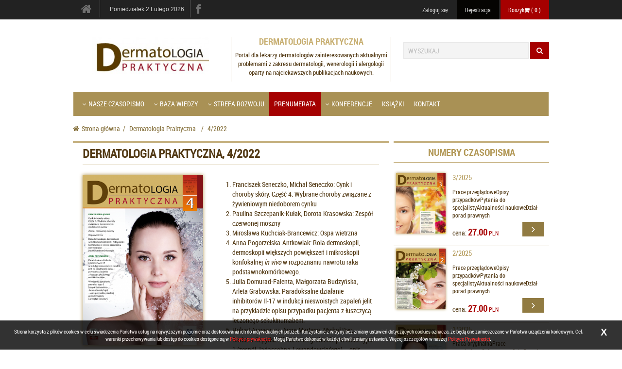

--- FILE ---
content_type: text/html; charset=UTF-8
request_url: https://www.dermatologia-praktyczna.pl/magazine/shownumber/486/4-2022-.html
body_size: 19396
content:
<!DOCTYPE html>
<!--[if lt IE 7]>      <html class="no-js oldie lt-ie9 lt-ie8 lt-ie7  ng-app="gestione""> <![endif]-->
<!--[if IE 7]>         <html class="no-js oldie lt-ie9 lt-ie8  ng-app="gestione""> <![endif]-->
<!--[if IE 8]>         <html class="no-js oldie lt-ie9  ng-app="gestione""> <![endif]-->
<!--[if IE 9]>         <html class="no-js ie9  ng-app="gestione""> <![endif]-->
<!--[if gt IE 8]><!--> <html lang="pl" class="no-js " ng-app="gestione" > <!--<![endif]-->

<head>
  <!-- Google Tag Manager -->
<script>(function(w,d,s,l,i){w[l]=w[l]||[];w[l].push({'gtm.start':
new Date().getTime(),event:'gtm.js'});var f=d.getElementsByTagName(s)[0],
j=d.createElement(s),dl=l!='dataLayer'?'&l='+l:'';j.async=true;j.src=
'https://www.googletagmanager.com/gtm.js?id='+i+dl;f.parentNode.insertBefore(j,f);
})(window,document,'script','dataLayer','GTM-MQQ9QQ8');</script>
<!-- End Google Tag Manager -->  <meta charset="utf-8" />
  <!--[if ie]><meta http-equiv="X-UA-Compatible" content="IE=edge,chrome=1"/><![endif]-->
  <title> Dermatologia Praktyczna | Dermatologia Praktyczna - czasopismo lekarza praktyka</title>
  <meta name="description" content="Dermatologia Praktyczna - czasopismo oparte na doskonałych artykułach polskich i zagranicznych. Forum dermatologiczne prezentujące praktyczną wiedzę i wykorzystanie najnowszych osiągnięć w dziedzinie dermatologii.Dermatologia to fascynująca dziedzina medycyny, w której w ostatnich latach dokonuje się ogromny postęp związany z rozwojem nauk podstawowych (genetyki, immunologii, biologii molekularnej) nowych metod diagnostycznych (immunohistochemii, mikroskopii konfokalnej, dermatoskopii), a także nowoczesnych technik zabiegowych (laserowych, kriochirurgicznych, elektrochirurgicznych, iniekcji toksyny botulinowej i wypełniaczy tkanek miękkich).  
Ten szybki rozwój interdyscyplinarnej wiedzy teoretycznej i praktycznej stawia przed dermatologami nowe wyzwania.  
Wychodząc naprzeciw rosnącemu zapotrzebowaniu środowiska dermatologicznego na publikacje dotyczące praktycznego wykorzystania osiągnięć nauki, proponujemy Państwu czasopismo oparte na artykułach przygotowywanych przez polskich specjalistów oraz przekłady artykułów z renomowanych czasopism dermatologicznych, opatrzone komentarzami. Na łamach pisma ukazywać się będą także omówienia ważnych tematów dermatologicznych, doniesienia naukowe, prace oryginalne, poglądowe, opisy przypadków, pytania do specjalisty, informacje o ważnych wydarzeniach, zjazdach i konferencjach.  
Mamy nadzieję, że Dermatologia Praktyczna spełni Państwa oczekiwania i przyczyni się do podnoszenia kwalifikacji zawodowych, a szczególnie umiejętności w diagnozowaniu i leczeniu chorób skóry.
Index Copernicus 2021: 48.56
Punktacja MNiSW: 5 

Rok założenia czasopisma: 2009Liczba wydań: 4ISSN: 2080-1157e-ISSN: 2450-100X
Wydanie papierowe czasopisma jest wersją pierwotną (referencyjną). | ">
  <meta name="author" content="Czelej Sp.z.o.o">
  <meta name="keywords" content="dermatologia, czasopismo dla dermatologów, wiedza dermatologiczna, choroby skóry, dermatolog, wenerolog, diagnostyka dermatologiczna, forum dermatologiczne, artykuły dermatologia, portal dermatologiczny, czasopismo medyczne, farmakologia dermatologiczna, leczenie łuszczycy, zmiany skórne, zmiany alergiczne" >
  <!-- Mobile viewport optimized: j.mp/bplateviewport -->
  <meta name="viewport" content="width=device-width,initial-scale=1,user-scalable=no">

  <link rel="shortcut icon" href="/images/inst/1_favicon.png" />
  <script src="https://www.dermatologia-praktyczna.pl/gestione/library/base64.min.js"></script>
  <script src="https://www.dermatologia-praktyczna.pl/gestione/library/base64.min.js"></script>
<script type="text/javascript">lang=JSON.parse(B64.decode("[base64]"));</script>
  <!-- STYLE -->
  <link href="https://www.dermatologia-praktyczna.pl/gestione/cookie/cookie.css" media="all" type="text/css" rel="stylesheet">
<link href="https://www.dermatologia-praktyczna.pl/gestione/gallery/js/fancybox/jquery.fancybox-1.3.4.css" media="all" type="text/css" rel="stylesheet">
<link href="https://www.dermatologia-praktyczna.pl/gestione/gallery/css/owl.carousel.css" media="all" type="text/css" rel="stylesheet">
<link href="https://www.dermatologia-praktyczna.pl/css/instance_1/screen.css" media="all" type="text/css" rel="stylesheet">
  
  <!-- LINK SCRIPTS -->
  <script src="https://www.dermatologia-praktyczna.pl/js/vendor/modernizr-custom.js"></script>
<script src="https://www.dermatologia-praktyczna.pl/js/vendor/jquery-1.10.1.min.js"></script>
<script src="https://www.dermatologia-praktyczna.pl/quiz/js/jquery.cookie.js"></script>
<script src="https://www.dermatologia-praktyczna.pl/vendors/swfobject/swfobject.js"></script>

    <script defer src="/js/move.js"></script>
  <script>
  if (navigator.userAgent.match(/IEMobile\/10\.0/)) {
    var msViewportStyle = document.createElement("style");
    msViewportStyle.appendChild(
      document.createTextNode(
        "@-ms-viewport{width:auto!important}"
        )
      );
    document.getElementsByTagName("head")[0].
    appendChild(msViewportStyle);
  }
  </script>
  <!-- HTML5 shim and Respond.js IE8 support of HTML5 elements and media queries -->
    <!--[if lt IE 9]>
    <script src="/js/ie/html5shiv.js"></script>
    <script src="/js/ie/respond.min.js"></script>
    <![endif]-->
      </head>
  <body data-src="">
  <!-- Google Tag Manager (noscript) -->
<noscript><iframe src="https://www.googletagmanager.com/ns.html?id=GTM-MQQ9QQ8"
height="0" width="0" style="display:none;visibility:hidden"></iframe></noscript>
<!-- End Google Tag Manager (noscript) -->	<div id="fb-root"></div>
  <script>(function(d, s, id) {
  var js, fjs = d.getElementsByTagName(s)[0];
  if (d.getElementById(id)) return;
  js = d.createElement(s); js.id = id;
  js.src = 'https://connect.facebook.net/pl_PL/sdk.js#xfbml=1';
  fjs.parentNode.insertBefore(js, fjs);
  }(document, 'script', 'facebook-jssdk'));</script>
            <!-- Advert -->
                        <div class="top_ad">
                          </div>
                        <div id="page">
             <div class="top_cont">
              <div class="container">
               <div class="row">
                <div class="hidden-xs col-sm-2 col-md-2 cont_btn_home">
                  <a class="btn btn_home" href="/" ><i class="icon-home"></i></a>
                  <span class="border"></span>
                </div>
                <div class="visible-xs col-xs-2 col-sm-2 col-md-2">
                  <a id="search-mobi-toggle" class="btn btn_search" href="/" ><i class="icon-search"></i></a>
                </div>
                <div class="visible-xs col-xs-8">
                  <a href="/basket/show" class="btn btn_cart" >Koszyk<span class="icon-shopping-cart"></span>
                    ( <span class="count">0</span> )
                  </a>
                </div>
                <div class="hidden-xs col-sm-3 col-md-4 socialwrap">
                  <span class="time hidden-sm">Poniedziałek 2 Lutego 2026</span>
                  <span class="border hidden-sm"></span>
                  <button type="button" class="navbar-toggle" data-toggle="collapse" data-target="#social_list">
                    <span class="sr-only">Social navigation</span>
                    <span class="icon-share-alt"></span>
                  </button>
                  <span class="border visible-xs"></span>
                  <ul id="social_list" class="list-unstyled list-inline social collapse">
                                        <li><a href="https://www.facebook.com/czelej.wydawnictwo/" target="_blank" data-toggle="tooltip" data-placement="bottom" title="" data-original-title="Facebook"><i class="icon-facebook"></i></a></li>
                                                            
                  </ul>

                </div>
                <div class="col-xs-2 col-sm-8 col-md-7 pull-right">
                  <button type="button" class="navbar-toggle" data-toggle="collapse" data-target="#action_btn">
                    <span class="sr-only">Action navigation</span>
                    <span class="icon-user"></span>
                  </button>

                  <ul id="action_btn" class="list-unstyled list-inline collapse pull-right">
                                        <li>
                      <a href="https://www.dermatologia-praktyczna.pl/login/login" class="btn btn_login">Zaloguj się</a>                    </li>

                    <li>
                      <a href="https://www.dermatologia-praktyczna.pl/registration/registration" class="btn btn_sign_up">Rejestracja</a>                    </li>

                    
                    <li class="basket">
                      <a href="/basket/show" class="btn btn_cart" >Koszyk<span class="icon-shopping-cart"></span>
                        ( <span class="count">0</span> )
                      </a>
                    </li>
                  </ul>
                </div>
              </div>
            </div>
          </div>


          <!-- HEADER -->
          <div class="container">
  <header id="header">
    <div id="search-mobi-body" class="row">
      <div class="visible-xs col-xs-12">

        <form class="navbar-form navbar-left" method="GET" role="search" action="/search/list" role="form">
          <div class="form-group">
            <input type="text" name="search" class="form-control" placeholder="WYSZUKAJ">

          </div>
          <button type="submit" class="btn btn-primary"><span class="icon-search"></span></button>
        </form>
      </div>
    </div>
    <div class="row middle_cont">
      <div class="visible-xs col-xs-12 col-sm-12 col-md-12">
        <nav class="navbar" role="navigation">
          <!-- Brand and toggle get grouped for better mobile display -->
          <div class="navbar-header">
            <h1 class="visible-xs logo_img">
              <a href="/">
                <img src="/images/inst/1_logo.jpg" alt="Dermatologia Praktyczna" />
              </a>
              <span class="hidden">Dermatologia Praktyczna</span>
            </h1>
            <button type="button" class="navbar-toggle" data-toggle="collapse" data-target=".navbar-ex1-collapse">
              <span class="sr-only">Toggle navigation</span>
              <span class="icon-reorder"></span>
            </button>
          </div>
          <div class="collapse navbar-collapse navbar-ex1-collapse">

           <ul class="nav navbar-nav">
    
          
    
    <li class="   dropdown"  >
                <a href="/magazine/magdescreption/1/Dermatologia-Praktyczna.html/m3" class="dropdown-toggle"><b class="icon-angle-down i-bottom"></b>Nasze czasopismo</a>
                
        		
		
					<ul class="dropdown-menu">
			<li class="  "  >
                <a href="https://www.dermatologia-praktyczna.pl/magazine/shownumber/585/3-2025.html">Aktualny numer</a>
                
        		
		
		    </li>
	        	<li class="  "  >
                <a href="https://dermatologia-praktyczna.pl/magazine/shownumbers/1/archive">Numery archiwalne</a>
                
        		
		
		    </li>
	        	<li class="distinction   dropdown"  >
                <a href="" class="dropdown-toggle"><b class="icon-angle-down i-bottom"></b>Redakcja</a>
                
        		
		
					<ul class="dropdown-menu">
			<li class="  "  >
                <a href="/a6/Rada-naukowa.html/m14">Rada naukowa</a>
                
        		
		
		    </li>
	        	<li class="  "  >
                <a href="/a1356/Redaktor-naczelny.html/m281">Redaktor naczelny</a>
                
        		
		
		    </li>
	        	<li class="  "  >
                <a href="/a745/Zastepca-Redaktora-Naczelnego.html/m282">Zastępca redaktora naczelnego </a>
                
        		
		
		    </li>
	        	<li class="  "  >
                <a href="/a743/Redaktorzy-naukowi-dzialow.html/m286">Redaktorzy naukowi działów</a>
                
        		
		
		    </li>
	        	<li class="  "  >
                <a href="/a70/Redaktorzy-prowadzacy-.html/m283">Redaktorzy prowadzący</a>
                
        		
		
		    </li>
	        	<li class="  "  >
                <a href="/a3578/Recenzenci.html/m738">Recenzenci</a>
                
        		
		
		    </li>
			<li role="presentation" class="divider"></li>
                        </ul>
		    </li>
	        	<li class="  "  >
                <a href="https://www.dermatologia-praktyczna.pl/magazine/magdescreption/1/Dermatologia-Praktyczna.html#/a#prenumerata">Prenumerata</a>
                
        		
		
		    </li>
			<li role="presentation" class="divider"></li>
                        </ul>
		    </li>
		        	<li class="   dropdown"  >
                <a href="/c76/Baza-wiedzy.html/m138" class="dropdown-toggle"><b class="icon-angle-down i-bottom"></b>Baza wiedzy</a>
                
        		
		
					<ul class="dropdown-menu">
			<li class="  "  >
                <a href="/c177/Artykuly-naukowe.html/m139">Wytyczne i artykuły przeglądowe</a>
                
        		
		
		    </li>
		        	<li class="  "  >
                <a href="/c178/Doniesienia-naukowe.html/m141">Doniesienia naukowe</a>
                
        		
		
		    </li>
			        	<li class="  "  >
                <a href="/c292/Leki.html/m288">Leki</a>
                
        		
		
		    </li>
	        	<li class="  "  >
                <a href="/a1417/Przydatne-linki.html/m289">Ważne linki</a>
                
        		
		
		    </li>
	        	<li class="  "  >
                <a href="https://www.dermatologia-praktyczna.pl/login/login?url=/quiz/index">Program Edukacyjny</a>
                
        		
		
		    </li>
			<li role="presentation" class="divider"></li>
                        </ul>
		    </li>
	        	<li class="   dropdown"  >
                <a href="/c369/Strefa-rozwoju-i-inspiracji.html/m146" class="dropdown-toggle"><b class="icon-angle-down i-bottom"></b>Strefa Rozwoju</a>
                
        		
		
					<ul class="dropdown-menu">
			<li class="  "  >
                <a href="/c264/Twoj-gabinet.html/m273">Twój gabinet</a>
                
        		
		
		    </li>
	        	<li class="  "  >
                <a href="/c295/Rozwoj-osobisty.html/m290">Rozwój osobisty</a>
                
        		
		
		    </li>
				        	<li class="  "  >
                <a href="/c84/Porady-prawne.html/m148">Porady prawne</a>
                
        		
		
		    </li>
		        			<li role="presentation" class="divider"></li>
                        </ul>
		    </li>
	        	<li class="distinction  "  >
                <a href="https://czelej.com.pl/czasopisma/dermatologia-praktyczna/">Prenumerata</a>
                
        		
		
		    </li>
	        	<li class="   dropdown"  >
                <a href="" class="dropdown-toggle"><b class="icon-angle-down i-bottom"></b>Konferencje</a>
                
        		
		
					<ul class="dropdown-menu">
			<li class="distinction  "  >
                <a href="https://konferencja.dermatologiapraktyczna.pl/">Dermatologia Praktyczna 2025 XIX Ogólnopolska Konferencja Edukacyjna</a>
                
        		
		
		    </li>
					<li role="presentation" class="divider"></li>
                        </ul>
		    </li>
		        	<li class="  "  >
                <a href="http://czelej.com.pl/index.php/ksiazki/dermatologia.html">Książki</a>
                
        		
		
		    </li>
	        	<li class="  "  >
                <a href="/contact.html/m65">Kontakt</a>
                
        		
		
		    </li>
	    
</ul>         </div>
       </nav>                      
     </div>
     <div class="col-xs-12 col-sm-6 col-md-4">
      <h1 class="hidden-xs logo_img">
        <a href="/">
         <img src="/images/inst/1_logo.jpg" alt="Dermatologia Praktyczna" />
       </a>
       <span class="hidden">Dermatologia Praktyczna</span>
     </h1>
   </div>
   <!--  <div class="clearfix visible-xs"></div> -->
   <div class="col-xs-6 col-sm-4 col-md-4 hidden-xs hidden-sm cite">
    <h2>Dermatologia Praktyczna</h2>
    <blockquote>
     <!--  <i class="icon-quote-left pull-left icon-muted"></i> -->
      <p>Portal dla lekarzy dermatolog&oacute;w zainteresowanych aktualnymi problemami z zakresu dermatologii, wenerologii i alergologii oparty na najciekawszych publikacjach naukowych.</p>
    </blockquote>
  </div>
  <div class="clearfix visible-xs"></div>
  <div class="hidden-xs lgsearch col-xs-12 col-sm-6 col-md-4">
    <form class="navbar-form navbar-left" method="GET" role="search" action="/search/list" role="form">
      <div class="form-group">

        <input type="text" name="search" class="form-control" placeholder="WYSZUKAJ">

      </div>
      <button type="submit" class="btn btn-primary"><span class="icon-search"></span></button>
    </form>
  </div>
  <div class="clearfix"></div>
  <div class="hidden-xs col-xs-12 col-sm-12 col-md-12">
    <nav class="navbar" role="navigation">
      <!-- Brand and toggle get grouped for better mobile display -->
      <div class="navbar-header">
        <h1 class="visible-xs logo_img">
          <a href="/">
            <img src="/images/inst/1_logo.jpg" alt="Dermatologia Praktyczna" />
          </a>
          <span class="hidden">Dermatologia Praktyczna</span>
        </h1>
        <button type="button" class="navbar-toggle" data-toggle="collapse" data-target=".navbar-ex1-collapse">
          <span class="sr-only">Toggle navigation</span>
          menu <span class="icon-reorder"></span>
        </button>
      </div>
      <div class="collapse navbar-collapse navbar-ex1-collapse">

       <ul class="nav navbar-nav">
    
          
    
    <li class="   dropdown"  >
                <a href="/magazine/magdescreption/1/Dermatologia-Praktyczna.html/m3" class="dropdown-toggle"><b class="icon-angle-down i-bottom"></b>Nasze czasopismo</a>
                
        		
		
					<ul class="dropdown-menu">
			<li class="  "  >
                <a href="https://www.dermatologia-praktyczna.pl/magazine/shownumber/585/3-2025.html">Aktualny numer</a>
                
        		
		
		    </li>
	        	<li class="  "  >
                <a href="https://dermatologia-praktyczna.pl/magazine/shownumbers/1/archive">Numery archiwalne</a>
                
        		
		
		    </li>
	        	<li class="distinction   dropdown"  >
                <a href="" class="dropdown-toggle"><b class="icon-angle-down i-bottom"></b>Redakcja</a>
                
        		
		
					<ul class="dropdown-menu">
			<li class="  "  >
                <a href="/a6/Rada-naukowa.html/m14">Rada naukowa</a>
                
        		
		
		    </li>
	        	<li class="  "  >
                <a href="/a1356/Redaktor-naczelny.html/m281">Redaktor naczelny</a>
                
        		
		
		    </li>
	        	<li class="  "  >
                <a href="/a745/Zastepca-Redaktora-Naczelnego.html/m282">Zastępca redaktora naczelnego </a>
                
        		
		
		    </li>
	        	<li class="  "  >
                <a href="/a743/Redaktorzy-naukowi-dzialow.html/m286">Redaktorzy naukowi działów</a>
                
        		
		
		    </li>
	        	<li class="  "  >
                <a href="/a70/Redaktorzy-prowadzacy-.html/m283">Redaktorzy prowadzący</a>
                
        		
		
		    </li>
	        	<li class="  "  >
                <a href="/a3578/Recenzenci.html/m738">Recenzenci</a>
                
        		
		
		    </li>
			<li role="presentation" class="divider"></li>
                        </ul>
		    </li>
	        	<li class="  "  >
                <a href="https://www.dermatologia-praktyczna.pl/magazine/magdescreption/1/Dermatologia-Praktyczna.html#/a#prenumerata">Prenumerata</a>
                
        		
		
		    </li>
			<li role="presentation" class="divider"></li>
                        </ul>
		    </li>
		        	<li class="   dropdown"  >
                <a href="/c76/Baza-wiedzy.html/m138" class="dropdown-toggle"><b class="icon-angle-down i-bottom"></b>Baza wiedzy</a>
                
        		
		
					<ul class="dropdown-menu">
			<li class="  "  >
                <a href="/c177/Artykuly-naukowe.html/m139">Wytyczne i artykuły przeglądowe</a>
                
        		
		
		    </li>
		        	<li class="  "  >
                <a href="/c178/Doniesienia-naukowe.html/m141">Doniesienia naukowe</a>
                
        		
		
		    </li>
			        	<li class="  "  >
                <a href="/c292/Leki.html/m288">Leki</a>
                
        		
		
		    </li>
	        	<li class="  "  >
                <a href="/a1417/Przydatne-linki.html/m289">Ważne linki</a>
                
        		
		
		    </li>
	        	<li class="  "  >
                <a href="https://www.dermatologia-praktyczna.pl/login/login?url=/quiz/index">Program Edukacyjny</a>
                
        		
		
		    </li>
			<li role="presentation" class="divider"></li>
                        </ul>
		    </li>
	        	<li class="   dropdown"  >
                <a href="/c369/Strefa-rozwoju-i-inspiracji.html/m146" class="dropdown-toggle"><b class="icon-angle-down i-bottom"></b>Strefa Rozwoju</a>
                
        		
		
					<ul class="dropdown-menu">
			<li class="  "  >
                <a href="/c264/Twoj-gabinet.html/m273">Twój gabinet</a>
                
        		
		
		    </li>
	        	<li class="  "  >
                <a href="/c295/Rozwoj-osobisty.html/m290">Rozwój osobisty</a>
                
        		
		
		    </li>
				        	<li class="  "  >
                <a href="/c84/Porady-prawne.html/m148">Porady prawne</a>
                
        		
		
		    </li>
		        			<li role="presentation" class="divider"></li>
                        </ul>
		    </li>
	        	<li class="distinction  "  >
                <a href="https://czelej.com.pl/czasopisma/dermatologia-praktyczna/">Prenumerata</a>
                
        		
		
		    </li>
	        	<li class="   dropdown"  >
                <a href="" class="dropdown-toggle"><b class="icon-angle-down i-bottom"></b>Konferencje</a>
                
        		
		
					<ul class="dropdown-menu">
			<li class="distinction  "  >
                <a href="https://konferencja.dermatologiapraktyczna.pl/">Dermatologia Praktyczna 2025 XIX Ogólnopolska Konferencja Edukacyjna</a>
                
        		
		
		    </li>
					<li role="presentation" class="divider"></li>
                        </ul>
		    </li>
		        	<li class="  "  >
                <a href="http://czelej.com.pl/index.php/ksiazki/dermatologia.html">Książki</a>
                
        		
		
		    </li>
	        	<li class="  "  >
                <a href="/contact.html/m65">Kontakt</a>
                
        		
		
		    </li>
	    
</ul>     </div>
   </nav>                      
 </div>
</div>   
</header>
</div>


          <!-- Advert -->
                                        <div class="clearfix"></div>


          <div class="container">
                        <div class="breadcrumbs" style="">
    <ul>
        <li>
            <a href="/" class="home" title="Strona główna"><span class="icon-home"></span>Strona główna</a>
        </li>
                                    <li>
                    <a href="https://www.dermatologia-praktyczna.pl/magazine/magdescreption/1" title="Dermatologia Praktyczna"><span> &nbsp;/&nbsp;</span><span>Dermatologia Praktyczna</span></a>
                </li>
                            <li>
                    <a href="https://www.dermatologia-praktyczna.pl/magazine/shownumber/486" title="4/2022 "><span> &nbsp;/&nbsp;</span><span>4/2022 </span></a>
                </li>
                     
    </ul>      
    <span class="bg"></span>  
<div class="clearfix"></div>	
</div>                        <!-- MAIN -->
            <div id="main" role="main">

                            

<div class="row">
    <div class="col-sm-12 col-xs-12 
        col-md-8
        ">
        <div class="magazine_header"></div>

        <fieldset>
        <div class="magazine_desc simplelist">
        <article>
			<h2>Dermatologia Praktyczna, 4/2022 </h2>
            <div class="row">
				
                <div class="cont_image col-md-5 col-sm-6 col-xs-6 col-mobile-xs-12 
                                ">

                    <img src="https://www.dermatologia-praktyczna.pl/images/magazine_number/large/486.lg.png" alt="">					<a href="https://www.dermatologia-praktyczna.pl/magazine/shownumbers/1" class="btn btn-primary other-numbers">Zobacz pozostałe numery</a>
                </div>
                
                <div class="col-md-7 col-sm-6 col-xs-6 col-mobile-xs-12 
                                ">
                    <div class="cont_info clearfix">     
                                                                        <p><ol>
<li>Franciszek Seneczko, Michał Seneczko: Cynk i choroby sk&oacute;ry. Część 4. Wybrane choroby związane z żywieniowym niedoborem cynku</li>
<li>Paulina Szczepanik-Kułak, Dorota Krasowska: Zesp&oacute;ł czerwonej moszny</li>
<li>Mirosława Kuchciak-Brancewicz: Ospa wietrzna</li>
<li>Anna Pogorzelska-Antkowiak: Rola dermoskopii, dermoskopii większych powiększeń i mikroskopii konfokalnej <em>in vivo </em>w rozpoznaniu nawrotu raka podstawnokom&oacute;rkowego.</li>
<li>Julia Domurad-Falenta, Małgorzata Budzyńska, Arleta Grabowska: Paradoksalne działanie inhibitor&oacute;w Il-17 w indukcji nieswoistych zapaleń jelit na przykładzie opisu przypadku pacjenta z łuszczycą leczonego sekukinumabem.</li>
<li>Hubert Arasiewicz, Anna Martyna, Michał Dec, Barbara Szpyrka: Wrodzone zgrubienie paznokci typu 1 (zesp&oacute;ł Jadassohna-Lewandowsky&rsquo;ego) &ndash; opis przypadku rzadkiej genodermatozy i przegląd literatury.</li>
<li>Mirosława Kuchciak-Brancewicz: Dermatologia dziecięca &ndash; pytania i odpowiedzi.</li>
<li>Paulina Szczepanik-Kułak: Aktualności naukowe.</li>
<li>Sylwia Kiełbasa: Zgoda pacjenta &ndash; wybrane problemy prawne.</li>
<li>Warto przeczytać.</li>
<li>Program edukacyjny &ndash; Dermatologia Praktyczna</li>
</ol></p>
                        
                        						                                                <div class="cont_price cont_prices 
                                                ">
                            <p class="version cost">Wersja drukowana: </p>
                            
                                                            
                            <p class="cost">
                                Cena: 
                                <span class="price">    27.00 </span>
                                PLN							</p>
                           
                            							
							
                        </div>
                                                <div class="cont_price cont_prices 
                                                ">
                            <p class="version cost">Wersja eBook: <i class="ebook-epub" title="
dostępna w formacie EPUB"></i>	<i class="ebook-mobi" title="
dostępna w formacie MOBI"></i></p>
                            
                                                            
                            <p class="cost">
                                Cena: 
                                <span class="price">    27.00 </span>
                                PLN							</p>
                           
                            							
							
                        </div>
                                                                        

                    </div>

                    <div class="cont_btn simple-buttons row 
                                        ">
 
                        							<a href="#" class="go_to btn col-lg-12 col-sm-offset-2 col-sm-8 col-md-12" onclick="basket.add('https://www.dermatologia-praktyczna.pl/basket/addtobasket/Magazyn/486'); return false;">Dodaj do koszyka<span class="icon-shopping-cart"></span></a>  
								
						
						<!-- button kup artykuł-->
												
						<br/>
						                        
					</div>
                </div>
            </div>
			


        </article>
    </div>
    </fieldset>
        
        <div class="row">
            <div class="col-md-12" id="tabs">

            			
            <div id="tabs-aside" class="box_header">
				
                <ul class="nav nav-pills">
                    <li class="active"><a href="#tabs_aside_2" data-parent="#tabs_aside" data-toggle="pill">Opis</a></li>

                                        <li ><a href="#tabs_aside_1" data-parent="#tabs_aside" data-toggle="pill">Spis treści</a></li>
                                    </ul>
			</div>
			<div class="tab-content">
						<div id="tabs_aside_1" class="tab-pane ">
				<div class="contents-group">
                    <div id="accordion" class="panel-group">

                                                 
                        <div class="panel panel-default">
                        <div class="panel-heading">
                            <h4 class="panel-title">
                                <a href="#collapse1404" data-parent="#accordion" data-toggle="collapse" 
                                                                              class="accordion-toggle active"
                                                                              >
                                                                              Spis treści                                                                       </a>

                            </h4>
                        </div>


                         
                        <div  id="collapse1404" 
                                                                    class="panel-collapse in" 
                                                            >

                            <div class="panel-body">
                                                                <div class="row">
                                    <div class="col-md-1">
                                        <span class="page-nr"></span>
                                    </div>
                                    <div class="col-md-11">
																				<div class="point">
																					<p>PRACE PRZEGLĄDOWE</p>
<ol>
<li>Franciszek Seneczko, Michał Seneczko: Cynk i choroby sk&oacute;ry. Część 4. Wybrane choroby związane z żywieniowym niedoborem cynku</li>
<li>Paulina Szczepanik-Kułak, Dorota Krasowska: Zesp&oacute;ł czerwonej moszny</li>
<li>Mirosława Kuchciak-Brancewicz: Ospa wietrzna</li>
<li>Anna Pogorzelska-Antkowiak: Rola dermoskopii, dermoskopii większych powiększeń i mikroskopii konfokalnej <em>in vivo </em>w rozpoznaniu nawrotu raka podstawnokom&oacute;rkowego</li>
</ol>
<p>&nbsp;</p>
<p>OPISY PRZYPADK&Oacute;w</p>
<ol start="5">
<li>Julia Domurad-Falenta, Małgorzata Budzyńska, Arleta Grabowska: Paradoksalne działanie inhibitor&oacute;w Il-17 w indukcji nieswoistych zapaleń jelit na przykładzie opisu przypadku pacjenta z łuszczycą leczonego sekukinumabem</li>
<li>Hubert Arasiewicz, Anna Martyna, Michał Dec, Barbara Szpyrka: Wrodzone zgrubienie paznokci typu 1 (zesp&oacute;ł Jadassohna-Lewandowsky&rsquo;ego) &ndash; opis przypadku rzadkiej genodermatozy i przegląd literatury</li>
</ol>
<p>&nbsp;</p>
<p>PYTANIA DO SPECJALISTY</p>
<ol start="7">
<li>Mirosława Kuchciak-Brancewicz: Dermatologia dziecięca &ndash; pytania i odpowiedzi</li>
</ol>
<p>AKTUALNOŚCI NAUKOWE</p>
<ol start="8">
<li>Paulina Szczepanik-Kułak: Aktualności naukowe</li>
</ol>
<p>DZIAŁ PORAD PRAWNYCH</p>
<ol start="9">
<li>Sylwia Kiełbasa: Zgoda pacjenta &ndash; wybrane problemy prawne</li>
</ol>
<p>&nbsp;</p>
<ol>
<li>Warto przeczytać</li>
<li>Program edukacyjny &ndash; Dermatologia Praktyczna</li>
</ol>										</div>
                                    </div>
                                </div> 
                                                            </div>
                        </div>
                         
                    </div>

                    
					</div>
				</div>
			</div>
                         			<div id="tabs_aside_2" class="tab-pane active">
			<p><div id="details" class="tabs-item js-target-tab is-active">
<section class="product-content-details">
<div class="wysiwyg-content">
<p style="text-align: center;">STRESZCZENIA</p>
<p style="text-align: left;"><strong>Cynk i choroby sk&oacute;ry. Część 4. Wybrane choroby związane z żywieniowym niedoborem cynku<br /> </strong><strong>Zinc and skin disease. Part 4. </strong><strong>Wybrane choroby związane z żywieniowym niedoborem cynku<br /> </strong>Franciszek Seneczko, Michał Seneczko</p>
<p><strong>Streszczenie<br /> </strong>Poza zaburzeniami związanymi z mutacjami gen&oacute;w transporter&oacute;w cynku, dysregulacją transporter&oacute;w cynku i rolą pierwiastka w łysieniu plackowatym, niedobory cynku dostarczanego z pożywieniem stanowią kolejną przyczynę chor&oacute;b niedoborowych sk&oacute;ry związanych z omawianym pierwiastkiem, takich jak: pelagra, nekrolityczny rumień akralny i rumień nekrolityczny wędrujący.</p>
<p><strong>Abstract<br /> </strong>In addition to disorders associated with mutations of zinc transporters genes, dysregulation of zinc transporters and the role of the element in alopecia areata, defi ciency of zinc supplied with food is another cause of skin defi ciency diseases related to this element &ndash; such as pellagra, necrolytic acral erythema and necrolytic migratory erythema.</p>
<p><strong>Słowa kluczowe</strong>: niedob&oacute;r cynku, pelagra, nekrolityczny rumień akralny, rumień nekrolityczny wędrujący, pseudoglukagonoma<br /> <strong>Key words</strong>: zinc deficiency, pellagra, necrolytic acral erythema, necrolytic migratory erythema, pseudoglucagonoma</p>
<p><strong>Zesp&oacute;ł czerwonej moszny<br /> </strong><strong>Red scrotum syndrome<br /> </strong>Paulina Szczepanik-Kułak, Dorota Krasowska</p>
<p><strong>Streszczenie<br /> </strong>Zesp&oacute;ł czerwonej moszny (<em>red scrotum syndrome</em> &ndash; RSS) to przewlekły, trudny do leczenia rumień narząd&oacute;w płciowych o nieznanej częstości występowania i etiologii. RSS charakteryzuje się występowaniem plam rumieniowych z uczuciem pieczenia i hiperalgezji w obrębie przedniej powierzchni moszny, a niekiedy także w dolnej części prącia. Wśr&oacute;d przyczyn zaburzenia wymienia się rozszerzenie naczyń krwionośnych w wyniku przewlekłego stosowania miejscowych glikokortykosteroid&oacute;w, neurogenne zapalenie oraz rozw&oacute;j erytromelalgii. RSS jest zwykle rozpoznawany po wykluczeniu częstszych przyczyn rumienia. Doniesienia o skutecznym leczeniu zaburzenia są ograniczone do opis&oacute;w i serii przypadk&oacute;w.</p>
<p><strong>Abstract<br /> </strong>The Red Scrotum Syndrome (RSS), is a chronic, difficult-to-treat genital erythema of unknown incidence and etiology. Data on the disorder are limited, but it may be more common than the scarcity of information suggests. RSS is characterized by erythematous patches with a burning sensation and hyperalgesia in the anterior surface of the scrotum and sometimes in the lower penile area. Among the causes of the disorder are vasodilatation due to chronic use of topical corticosteroids, neurogenic infl ammation and the development of erythromelalgia. RSS is usually diagnosed after exclusion of more common causes of erythema. Reports of successful treatment of the disorder are limited to case reports and case series.</p>
<p><strong>Słowa kluczowe</strong>: moszna, stan zapalny, choroby dermatologiczne zapalne, zesp&oacute;ł czerwonej moszny<br /> <strong>Key words:</strong> scrotum, inflammation, inflammatory dermatological diseases, red scrotum syndrome.</p>
<p><strong>Ospa wietrzna<br /> </strong><strong>Chickenpox<br /> </strong>Miosława Kuchciak-Brancewicz</p>
<p><strong>Streszczenie<br /> </strong>Ospa wietrzna jest chorobą zakaźną wieku dziecięcego, przenoszoną przez wirus Varicella zoster virus, najczęściej drogą kropelkową. Okres wylęgania wynosi 14-21 dni. Choroba jest najbardziej zakaźna 2-3 dni przed wystąpieniem wysypki. Zakaźność trwa do przyschnięcia wszystkich strupk&oacute;w. Dzieci chorują w r&oacute;żnych grupach wiekowych, jednak najczęściej dzieci przedszkolne. Zwykle przechorowanie ospy wietrznej daje odporność na całe życie.</p>
<p><strong>Abstract<br /> </strong>Chickenpox is an infectious disease of childhood, transmitted by the Varicella zoster virus, most often by droplet infection. The incubation period is 14-21 days. The disease is most contagious 2-3 days before the rash appears. The contagiousness lasts until all the streaks dry up. Children of diff erent age groups are aff ected, but pre-school children are most often aff ected. Usually, chickenpox confers lifelong immunity.</p>
<p><strong>Słowa kluczowe:</strong> dzieci, ospa wietrzna, rozpoznanie, leczenie, blizny po wiatr&oacute;wce, szczepienia ochronne<br /> <strong>Key words:</strong> children, chickenpox, diagnosis, treatment, windbreaker scars, vaccinationsg</p>
<p>&nbsp;</p>
<p><strong>Rola dermoskopii, dermoskopii większych powiększeń i mikroskopii konfokalnej <em>in vivo</em> w rozpoznaniu nawrotu raka podstawnokom&oacute;rkowego<br /> </strong><strong>The role of dermoscopy, dermoscopy of high magnifications and in vivo confocal microscopy in the diagnosis of recurrence of basal cell carcinoma<br /> </strong>Anna Pogorzelska-Antkowiak</p>
<p><strong>Streszczenie<br /> </strong>Rak podstawnokom&oacute;rkowy jest najczęstszym złośliwym nowotworem sk&oacute;ry. Szacuje się, że zapadalność na raka podstawnokom&oacute;rkowego wzrasta u obu płci po 55. roku życia. Nowotw&oacute;r ten lokalizuje się zwłaszcza na eksponowanych na promieniowanie UV obszarach sk&oacute;ry. Do innych czynnik&oacute;w ryzyka należą płeć męska, pierwszy fototyp według Fitzpatricka, promieniowanie jonizujące, psoraleny, a także przewlekłe narażenie na związki arsenu.</p>
<p>W każdym przypadku rozpoznania raka podstawnokom&oacute;rkowego metodą rekomendowaną jest chirurgiczne usunięcie zmiany, z zachowaniem marginesu 4 mm. Inne metody leczenia to brachyterapia, kriochirurgia, miejscowe stosowanie cytostatyku, 5% imikwimod.</p>
<p>O ile diagnostyka i leczenie postaci typowych klinicznie, pierwotnych, nie stanowi w większości problemu, to kontrola blizny i wczesne wykrycie nawrotu stanowi dla dermatologa czy onkologa ogromne wyzwanie. Diagnostyka wznowy raka podstawnokom&oacute;rkowego opiera się przede wszystkim na badaniu klinicznym, dermoskopowym (w tym dermoskopii większych powiększeń), a także na mikroskopii konfokalnej <em>in vivo</em>. W wielu przypadkach, zwłaszcza drobnych wzn&oacute;w jedynie użycie mikroskopii konfokalnej pozwala na wykrycie raka, a tym samym umożliwia wdrożenie radykalizacji czy leczenia uzupełniającego.</p>
<p><strong>Abstract<br /> </strong>Basal cell carcinoma is the most common malignant skin cancer. It is estimated that the incidence of basal cell carcinoma increases in both sexes after the age of 55. This cancer is located especially on areas of the skin exposed to UV radiation. Other risk factors include male gender, Fitzpatrick&rsquo;s first phototype, ionizing radiation, psoralen, as well as chronic exposure to arsenic compounds.</p>
<p>In each case of diagnosis of basal cell carcinoma, surgical removal of the lesion is recommended, with a margin of 4 mm. A brachytherapy, cryosurgery, topical application of cytostatics and 5% imiquimod are other methods of treatment.</p>
<p>While the diagnosis and treatment of clinically typical, primary forms is not a problem in most cases, scar control and early detection of recurrence is a huge challenge for a dermatologist or oncologist.</p>
<p>Diagnosis of recurrence of basal cell carcinoma is based primarily on clinical examination, dermoscopic</p>
<p>examination (including dermoscopy of larger magnifi cations), as well as on in vivo confocal microscopy. In many cases, especially minor relapses, only the use of confocal microscopy allows the detection of cancer, and thus allows the implementation of radicalization or adjuvant treatment.</p>
<p><strong>Słowa kluczowe:</strong> rak podstawnokom&oacute;rkowy, dermoskopia, mikroskopia konfokalna in vivo<br /> <strong>Key words:</strong> basal cell carcinoma, dermoscopy, reflectance confocal microscopy.</p>
<p>&nbsp;</p>
<p><strong>Paradoksalne działanie inibitor&oacute;w IL-17 w indukcji nieswoistych zapaleń jelit na przykładzie opisu przypadku pacjenta z łuszczycą leczonego sekukinumabem<br /> </strong><strong>Paradoxical effects of Il-17 inhibitors in induction of inflammatory bowel diseases &minus; case report of a patient with psoriasis treated with secukinumab<br /> </strong>Julia Domurad-Falenta, Małgorzata Budzyńska, Arleta Grabowska</p>
<p><strong>Streszczenie<br /> </strong><strong>Wprowadzenie:</strong> Inhibitory interleukiny 17 są niezwykle skuteczne w terapii łuszczycy i łuszczycowego zapalenia staw&oacute;w. Jednak stosowanie tej grupy lek&oacute;w wiąże się z rzadkim ryzykiem wystąpienia ich paradoksalnego działania w postaci zaostrzenia lub nawet wywołania chor&oacute;b zapalnych jelit: wrzodziejącego zapalenia jelita grubego i choroby Crohna.</p>
<p><strong>Cel pracy:</strong> Przedstawienie przypadku pacjenta z łuszczycą, u kt&oacute;rego w trakcie terapii sekukinumabem rozwinęło się WZJG.</p>
<p><strong>Opis przypadku:</strong> 35-letni mężczyzna z ciężką postacią łuszczycy plackowatej, wcześniej leczony terapiami klasycznymi: PUVA &minus; terapią, cyklosporyną A, oraz w programach lekowych adalimumabem, ustekinumabem i sekukinumabem. W 74. tygodniu terapii sekukinumabem zgłosił wystąpienie krwistych stolc&oacute;w i b&oacute;le brzucha. W wykonanych badaniach kolonoskopowym i histopatologicznym potwierdzono rozpoznanie WZJG. Wywiad w kierunku chor&oacute;b zapalnych jelit był ujemny.</p>
<p>Po odstawieniu sekukinumabu objawy ze strony układu pokarmowego ustąpiły. W związku z zaostrzeniem łuszczycy włączono ryzankizumab &minus; pacjent kontynuuje terapię do tej pory, a WZJG pozostaje w remisji.</p>
<p><strong>Wnioski:</strong> Rozpoczęcie leczenia inhibitorami IL-17 powinno być poprzedzone szczeg&oacute;łowym wywiadem w kierunku chor&oacute;b zapalnych jelit, można rozważyć przesiewowe badanie kalprotektyny w kale.</p>
<p><strong>Abstract<br /> </strong><strong>Introduction:</strong> Interleukin 17 inhibitors (IL-17i) are very eff ective in therapy of psoriasis and psoriatic arthritis. The use of IL-17i is associated with a rare risk of paradoxical effects such as exacerbation or even induction of inflammatory bowel diseases (IBD): ulcerative colitis (UC) and Crohn&rsquo;s disease.</p>
<p><strong>Objective:</strong> To present a case of a patient who developed ulcerative colitis during secukinumab therapy.</p>
<p><strong>Case report:</strong> A 35-year-old man with severe plaque psoriasis, previously treated with classic therapies: PUVA therapy, Cyclosporin A, and in drug programs with adalimumab, ustekinumab and secukinumab.</p>
<p>At week 74 of secukinumab therapy, he reported bloody stools and abdominal pain. Colonoscopy and histopathological examinations confirmed the diagnosis of ulcerative colitis. The history of inflammatory bowel diseases was negative. Gastrointestinal symptoms resolved after discontinuation of secukinumab.</p>
<p>Due to exacerbation of psoriasis, risankizumab was started, the patient continues the therapy until now and the bowel disease remains in remission.</p>
<p><strong>Conclusions:</strong> The initiation of treatment with IL-17i should be preceded by a detailed history of inflammatory bowel diseases, screening of fecal calprotectin may be considered.</p>
<p><strong>Słowa kluczowe:</strong> łuszczyca plackowata, nieswoiste zapalenia jelit, sekukinumab, IL-17<br /> <strong>Key words:</strong> plaque psoriasis, inflammatory bowel diseases, secukinumab, IL-17</p>
<p>&nbsp;</p>
<p><strong>Wrodzone zgrubienie paznokci typu 1 (zesp&oacute;ł Jadassohn-Lewandowsky&rsquo;ego) &ndash; opis przypadku rzadkiej genodermatozy i przegląd literatury<br /> </strong><strong>Pachyonychia congenita type 1 (Jadassohn-Lewandowsky syndrome) &ndash; case report of a rare genodermatosis and literature review<br /> </strong>Hubert Arasiewicz, Anna Martyna, Michał Dec, Barbara Szpyrka</p>
<p><strong>Streszczenie<br /> </strong>Wrodzone zgrubienie paznokci (<em>pachyonychia congenita</em> &ndash; PC) jest rzadkim zaburzeniem keratynizacji charakteryzującym się dystrofią paznokci i rogowaceniem dłoniowo-podeszwowym z silnym b&oacute;lem podeszwowym wpływającym na jakość życia. Choroba dziedziczona jest w spos&oacute;b autosomalny dominujący. Objawy występują przy urodzeniu lub rozwijają się w ciągu pierwszych miesięcy życia. Wyr&oacute;żniamy 4 typy PC, ale typ 1 (typ Jadassohn-Lewandowsky) i typ 2 (typ Jackson-Lawler) są najczęstsze. PC charakteryzuje się dystroficznymi, pogrubionymi paznokciami oraz bolesnym rogowaceniem dłoniowo-podeszwowym. Paznokcie są silnie zmienione chorobowo u większości pacjent&oacute;w, natomiast zmiany w jamie ustnej są obserwowane u pacjent&oacute;w dotkniętych typem Jadassohna-Lewandowsky&rsquo;ego. Leczenie PC jest bardzo trudne i skupia się na pielęgnacji paznokci i łagodzeniu b&oacute;lu.</p>
<p>W niniejszym artykule przedstawiamy przypadek PC u 17-miesięcznej pacjentki z mutacją w genie <em>KRT6A</em> i klasycznymi cechami PC typu 1, u kt&oacute;rej stwierdzono hiperkeratozę podpaznokciową i leukokeratozę.</p>
<p>Otrzymywała miejscowo emolienty i preparaty keratolityczne oraz doustnie acetretynę w dawce 5 mg dziennie. Pacjentka w trakcie leczenia od 3 miesięcy, wykazała pewną poprawę w postaci zmniejszonego przerostu paznokci palc&oacute;w rąk i st&oacute;p oraz ustąpienia rogowacenia białego jamy ustnej. Nie zaobserwowano działań niepożądanych zastosowanego leczenia.</p>
<p>Przedstawiamy ten przypadek ze względu na rzadkość występowania omawianego rozpoznania.</p>
<p><strong>Abstract<br /> </strong>Pachyonychia congenita (PC) is a rare autosomal dominant disorder of keratinization characterized by nail dystrophy and palmoplantar keratoderma with severe plantar pain affecting quality of life. It is usually present at birth or develops during first months of life. It is classified into four types, but type-1 (Jadassohn-Lewandowsky type) and type-2 (Jackson-Lawler type) are the most common. PC is characterized by dystrophic, thickened nails, and painful palmo-plantar keratoderma. The nails are dramatically affected in most patients, but oral lesions are seen in patients aff ected by the Jadassohn-Lewandowsky type. Treatment of PC is very difficult and focuses on nail care and pain relief.</p>
<p>Herein we report a case of PC in an 17-months-old female patient with an mutation in KRT6A gene and classic features of PC type 1 who presented with subungual hyperkeratosis and leukokeratosis.</p>
<p>She was put on topical emollients and keratolytics and orally on acetretin 5 mg daily. She was on a regular treatment for 3-months and showed some improvement in the form of reduced hypertrophy of finger and toe nails and reduced oral punctate keratosis. She showed no adverse effect to therapy during this period.</p>
<p>The case is being reported for its rarity.</p>
<p><strong>Słowa kluczowe:</strong> paznokcie, wrodzone zgrubienie paznokci, zesp&oacute;ł Jadassohna-Lewandowsky&rsquo;ego, pogrubienie paznokci<br /> <strong>Key words:</strong> nails, pachyonychia congenita, Jadassohn-Lewandowsky syndrome, thickened nails</p>
<p>&nbsp;</p>
<p><strong>Dermatologia dziecięca &ndash; pytania i odpowiedzi<br /> </strong>Mirosława Kuchciak-Brancewicz</p>
<p><strong>Streszczenie<br /> </strong>Po przechorowaniu liszajca pęcherzowego w miejscach zmian chorobowych mogą powstać przebarwienia.</p>
<p>Pojawiające się przebarwienia pozapalne są wynikiem zaburzonych proces&oacute;w melanogenezy</p>
<p>i mają charakter przejściowy. Nie zaleca się żadnych działań w celu ich usunięcia. Zaleca się</p>
<p>natomiast ochronę przeciwsłoneczną tych miejsc.</p>
<p>Wśr&oacute;d chor&oacute;b sk&oacute;ry u dzieci z wykwitami pęcherzowymi najczęściej spotykać się będziemy z obrazem liszajca pęcherzowego i fitofotodermatozą. W obu tych chorobach inne są mechanizmy powstawania zmian i inne leczenie, dlatego należy dążyć do uściślenia wywiadu i ustalenia prawidłowego rozpoznania.</p>
<p>Z reguły dziecko z zapaleniem narządu wzroku jest pacjentem okulistycznym. Bywa i tak, że staje się pacjentem dermatologicznym, bo przecież sk&oacute;ra powiek to domena dermatologiczna. Z reguły lekiem pierwszego wyboru są miejscowo działające kortykosteroidy. Zdarzają się jednak przypadki, kiedy wyżej wymienione leki nie działają.</p>
<p>Mykid to reakcja alergiczna na antygeny grzyb&oacute;w chorobotw&oacute;rczych z odległego ogniska zakażenia, kt&oacute;re są przyczyną aktualnej grzybicy. Z reguły nie wymagają leczenia. W przypadku nasilonego świądu można zastosować miejscowo działające kortykosteroidy.</p>
<p>Liszaj twardzinowy jest przewlekłą, postępującą chorobą o niejasnej etiologii. Najczęściej zajmuje sk&oacute;rę i błony śluzowe, zwłaszcza krocza, narząd&oacute;w moczowo-płciowych i okolicy odbytu. Często nie jest rozpoznawany przez wiele lat i powoduje nieodwracalne zmiany. Dlatego ważna jest znajomość objaw&oacute;w podmiotowych i przedmiotowych oraz wczesne podjęcie leczenia.</p>
<p><strong>Abstract<br /> </strong>After getting rid of bullous impetigo, discoloration may develop in places of lesions. Appearing post-inflammatory discolorations are the result of disturbed melanogenesis processes and are temporary. No action is recommended to remove them. However, sun protection is recommended for these places.</p>
<p>Among the skin diseases in children with bullous eruptions, we will most often encounter the image of bullous impetigo and phytophotodermatosis. In both of these diseases, the mechanisms of lesion formation and treatment are different, so it is important to make the history more precise and make the correct diagnosis.</p>
<p>As a rule, a child with ocular inflammation is an ophthalmological patient. It also happens that he becomes a dermatological patient, because the skin of the eyelids is a dermatological domain. As a rule, topical corticosteroids are the drug of fi rstchoice. However, there are cases when the above-mentioned drugs do not work.</p>
<p>Mykid is an allergic reaction to antigens of pathogenic fungi from a distant focus of infection, which are the cause of the current mycosis. As a rule, they do not require treatment. Topical corticosteroids may be used for severe pruritus.</p>
<p>Lichen sclerosus is a chronic, progressive disease of unclear etiology. Most often it affects the skin and mucous membranes, especially the perineum, genitourinary organs and the anal area. It is often not recognized for many years and causes irreversible changes. Therefore, it is important to know the signs and symptoms and start treatment early<strong>.</strong></p>
<p><strong>Słowa kluczowe: </strong>dzieci, liszajec pęcherzowy, przebarwienie pozapalne, zapalenie powiek, mykidy, liszaj twardzinowy<br /> <strong>Key words: </strong>children, bullous impetigo, post-inflammatory hyperpigmentation, blepharitis, mykids, lichen sclerosus</p>
</div>
</section>
</div></p>
			</div>
			</div>

            
			</div>
		</div>
         <div class="row" style="margin-top: 20px;">
      <div class="col-xs-12">
        <a href="http://www.facebook.com/sharer/sharer.php?u=http%3A%2F%2Fwww.dermatologia-praktyczna.pl%2Fmagazine%2Fshownumber%2F486%2F4-2022-.html" target="_blank">
        <img border="0" src="/images/udostepnij_fb.png" style="max-width: 100px" />
        </a>
      </div>
     </div>
         </div>

<div id="sidebar" class="col-md-4 col-sm-12 col-xs-12">
    <article>
<div class="box_header">
        <h2><a href="https://www.dermatologia-praktyczna.pl/magazine/magdescreption/1">Numery czasopisma</a></h2>
    </div>
        
       	<div class="row">

		<div class="col-sm-12 col-xs-12">
            <div class="media sidebar">
                <div class="cont_img arch_sm">
                    <a href="/magazine/shownumber/585/3-2025.html" class="pull-left">
                    <img alt="3/2025" src="/images/magazine_number/medium/585.lg.png" class="media-object"/>
                    </a><span class="icon-arrow-right"></span>
                </div>
                <div class="media-body">
                    <h2 class="media-heading"><a href="/magazine/shownumber/585/3-2025.html">3/2025</a></h2>
                    <div class="p_truncate hidden-mobile-xs">
                        <p>
                            Prace przeglądoweOpisy przypadkówPytania do specjalistyAktualności naukoweDział porad prawnych                        </p>
                    </div>
    				<div class="cont_buy">
                                        <p class="price">cena: <span class="link">27.00<small>PLN</small></span>
                                        <a href="/magazine/shownumber/585/3-2025.html" class="btn btn-primary-sec check-this pull-right"><span class="icon-angle-right"></span></a>
                    </p>
    				</div>

                </div>
            </div>
        </div>
    </div>
          

          
       	<div class="row">

		<div class="col-sm-12 col-xs-12">
            <div class="media sidebar">
                <div class="cont_img arch_sm">
                    <a href="/magazine/shownumber/571/2-2025.html" class="pull-left">
                    <img alt="2/2025" src="/images/magazine_number/medium/571.lg.png" class="media-object"/>
                    </a><span class="icon-arrow-right"></span>
                </div>
                <div class="media-body">
                    <h2 class="media-heading"><a href="/magazine/shownumber/571/2-2025.html">2/2025</a></h2>
                    <div class="p_truncate hidden-mobile-xs">
                        <p>
                            Prace przeglądoweOpisy przypadkówPytania do specjalistyAktualności naukoweDział porad prawnych                        </p>
                    </div>
    				<div class="cont_buy">
                                        <p class="price">cena: <span class="link">27.00<small>PLN</small></span>
                                        <a href="/magazine/shownumber/571/2-2025.html" class="btn btn-primary-sec check-this pull-right"><span class="icon-angle-right"></span></a>
                    </p>
    				</div>

                </div>
            </div>
        </div>
    </div>
          

          
       	<div class="row">

		<div class="col-sm-12 col-xs-12">
            <div class="media sidebar">
                <div class="cont_img arch_sm">
                    <a href="/magazine/shownumber/567/1-2025.html" class="pull-left">
                    <img alt="1/2025" src="/images/magazine_number/medium/567.lg.jpg" class="media-object"/>
                    </a><span class="icon-arrow-right"></span>
                </div>
                <div class="media-body">
                    <h2 class="media-heading"><a href="/magazine/shownumber/567/1-2025.html">1/2025</a></h2>
                    <div class="p_truncate hidden-mobile-xs">
                        <p>
                            Praca oryginalnaPrace przeglądoweOpisy przypadkówPytania do specjalistyAktualności naukoweDział porad prawnych                        </p>
                    </div>
    				<div class="cont_buy">
                                        <p class="price">cena: <span class="link">27.00<small>PLN</small></span>
                                        <a href="/magazine/shownumber/567/1-2025.html" class="btn btn-primary-sec check-this pull-right"><span class="icon-angle-right"></span></a>
                    </p>
    				</div>

                </div>
            </div>
        </div>
    </div>
          

         </article><article>
    <div  id="newsletter">
           <div class="box_header">
               <h1>Newsletter</h1> 
           </div>
           <div class="box_content">
              <form action="https://www.dermatologia-praktyczna.pl/index/addSubcribe" method="POST">
                  <label for="newsletter">Zapisz się do newslettera</label>
                  <input  type="text" name='email' class="form-control" placeholder="Podaj swój e-mail"/>
                  <button type="submit" class="btn btn_subscribe go_to pull-right">Subskrybuj</button>
                  <div class="clearfix"></div>
              </form>
              <a href="/contact.html" class="btn go_to btn_newsletter">Napisz wiadomość do redakcji<span class="icon-envelope"></span></a>
           </div>
    </div>
</article><div class="cont_ad ad_320_320 row imgad">
	<div class="col-xs-12 col-sm-12 col-md-12">
		<div class="ad_header">
			<p>Reklama</p><span class="br"></span>
		</div>
		<div id="adv_cont_7_517" class="ad_body  text-center">
		<a href="https://czelej.com.pl/ksiazki/dermatologia/choroby-przenoszone-droga-plciowa.html?utm_source=DP&utm_medium=baner&utm_campaign=choroby-przenoszone-droga-plciowa" target="_blank">
		<img src="https://www.dermatologia-praktyczna.pl/gestione/commercial/advs/517/517_7.png" id="adv_517" width="100%" height="100%" alt="Choroby przenoszone drogą płciową">		</a>
		</div>	</div>
</div>

     <!--
    <div class="box_header"><h2>Numery archiwalne</h2></div>
        
          
                  
          
                 

;
    -->
</div>

</div>


            </div>  <!-- END MAIN -->

            <section id="page_end"> <!-- CAROUSELS  -->
                            <div class="row">

                <div class="col-xs-12 col-sm-12">
        <div class="box_header">
          <h2>Nasze czasopisma</h2>
        </div>
          <div id="sl_magazine" class="carousel slide sibling-hidden">
               <!-- Wrapper for slides -->
                      <div class="carousel-inner">
                                <!-- Slide -->
                             
                            
                           
                          
                                  <div>
                                      <div class="cont_img">
                                        <a target="_blank" href="http://www.magazyn-stomatologiczny.pl">
                                          <img src="/maglinks/1480889017.JPG" alt="Magazine logo">
                                        </a>
                                      </div>                                
                                  </div>

                            
                           
                          
                                  <div>
                                      <div class="cont_img">
                                        <a target="_blank" href="http://www.dermatologia-praktyczna.pl/">
                                          <img src="/maglinks/1480889060.png" alt="Magazine logo">
                                        </a>
                                      </div>                                
                                  </div>

                            
                           
                          
                                  <div>
                                      <div class="cont_img">
                                        <a target="_blank" href="http://www.neurologia-praktyczna.pl/">
                                          <img src="/maglinks/1481633041.jpg" alt="Magazine logo">
                                        </a>
                                      </div>                                
                                  </div>

                            
                           
                          
                                  <div>
                                      <div class="cont_img">
                                        <a target="_blank" href="http://www.przegladpediatryczny.pl/">
                                          <img src="/maglinks/1481633443.jpg" alt="Magazine logo">
                                        </a>
                                      </div>                                
                                  </div>

                            
                           
                          
                                  <div>
                                      <div class="cont_img">
                                        <a target="_blank" href="http://www.gastroenterologia-praktyczna.pl/">
                                          <img src="/maglinks/1481634047.jpg" alt="Magazine logo">
                                        </a>
                                      </div>                                
                                  </div>

                            
                                                </div>

                 <!-- Controls -->
                   <a class="left" href="" target="_self">
                     <span class="icon-arrow-left"></span>
                   </a>
                   <a class="right" href="" target="_self">
                     <span class="icon-arrow-right"></span>
                   </a>
               </div>
          </div>
    </div>
    
                <!-- Partners  -->

                
              </div>
                          </section>

            <div class="clearfix"></div>
          </div>
        </div>
      <!-- BEGIN FOOTER -->
      <footer>
  

  <div class="bottom_page">
    <div class="container">    

        <div class="row">

          <div class="footlogo col-xs-12 col-sm-2 col-md-2">
            <a href="#" class="logo_czelej">
              <img src="/images/f_logo.png" alt="Czelej">
            </a>
          </div>

          <div class="visible-xs footmenu col-mobile-xs-12 col-xs-12 col-sm-6 col-md-6 col-lg-6">
            <ul class="list-unstyled list-inline"> 
	         
	<li class=" "  >
                <a href="/a513/Regulamin-serwisu.html/mb16">Regulamin</a>
                
        		
		
		    </li>
		         
	<li class=" "  >
                <a href="/a1712/Regulamin-zakupu-e-publikacji-.html/mb37">Regulamin zakupu e-publikacji</a>
                
        		
		
		    </li>
	        	         
	<li class=" "  >
                <a href="/a3919/Polityka-prywatnosci.html/mb48">Polityka prywatności</a>
                
        		
		
		    </li>
</ul>
          </div>

          <div class="col-xs-12 col-sm-4 col-md-5">
            <p class="darker">Wydawnictwo Czelej Sp. z o. o. <br />Siedziba: ul. Skrajna 12-14,<br />20-802 Lublin, <br />tel.: 81/ 446 98 12; fax: 81/ 470 93 04<br /><a href="mailto:info@czelej.com.pl"><strong>info@czelej.com.pl</strong></a></p>
          </div>

          <div id="newsletter" class="footmenu col-mobile-xs-12 col-xs-push-2 col-xs-8 col-sm-6 col-md-5">

              <h4>Zapisz się do newslettera</h4>
              <div class="footer-subscribe">
                      <form action="https://www.dermatologia-praktyczna.pl/index/addSubcribe" method="POST">
                          
                          <input  type="email" name='email' class="form-control" placeholder="Twój adres e-mail"/>
                          <button type="submit" class="btn btn_subscribe go_to">
                            Subskrybuj
                            <span class="icon-envelope"></span>
                          </button>

                          <div class="clearfix"></div>
                      
                      </form>
              </div>

          </div>
        
        </div>

    </div>
  </div>

  <div class="footer-bottom bottom_page"> <!-- darker row -->
    <div class="container">
      <div class="row">

        <div class="hidden-xs footmenu col-mobile-xs-12 col-xs-12 col-sm-6 col-md-6 col-lg-6">
          <ul class="list-unstyled list-inline"> 
	         
	<li class=" "  >
                <a href="/a513/Regulamin-serwisu.html/mb16">Regulamin</a>
                
        		
		
		    </li>
		         
	<li class=" "  >
                <a href="/a1712/Regulamin-zakupu-e-publikacji-.html/mb37">Regulamin zakupu e-publikacji</a>
                
        		
		
		    </li>
	        	         
	<li class=" "  >
                <a href="/a3919/Polityka-prywatnosci.html/mb48">Polityka prywatności</a>
                
        		
		
		    </li>
</ul>
        </div>

        <div class="footer-logo col-mobile-xs-12 col-xs-12 col-sm-6 col-md-6 col-lg-6 xs-txt-right">

          <div class="bb_logo bb-stopka">
            Płatności: <span class="payu"></span>
          </div>
          
          <!--<span class="bb-stopka">Created by: 
            <a class="bb_logo" target="_blank" href="http://www.bossbyte.pl">
              <img src="/gestione/bb-logo-silver.png" alt="BossByte.com">
            </a>
          </span>-->
        </div>

      </div>
    </div>
  </div>
      

</footer>

      <!-- LINK SCRIPTS -->
      <script src="https://www.dermatologia-praktyczna.pl/gestione/library/angular.min.js"></script>
<script src="https://www.dermatologia-praktyczna.pl/gestione/library/jquery.js"></script>
<script src="https://www.dermatologia-praktyczna.pl/gestione/library/jquery.validate.js"></script>
<script src="https://www.dermatologia-praktyczna.pl/gestione/helpers/init.js"></script>
<script src="https://www.dermatologia-praktyczna.pl/gestione/laforma/form.js"></script>
<script src="https://www.dermatologia-praktyczna.pl/gestione/helpers/dialog/dialog.js"></script>
<script src="https://www.dermatologia-praktyczna.pl/gestione/helpers/validation/angular-validation.min.js"></script>
<script src="https://www.dermatologia-praktyczna.pl/gestione/helpers/form/colorpicker/js/bootstrap-colorpicker.js"></script>
<script src="https://www.dermatologia-praktyczna.pl/gestione/helpers/form/datepicker/bootstrap-datepicker.js"></script>
<script src="https://www.dermatologia-praktyczna.pl/gestione/helpers/message/message.js"></script>
<script src="https://www.dermatologia-praktyczna.pl/gestione/helpers/form/timepicker/bootstrap-timepicker.js"></script>
<script src="https://www.dermatologia-praktyczna.pl/gestione/admin/js/tinymce/tinymce.js"></script>
<script src="https://www.dermatologia-praktyczna.pl/js/client.js?v=7"></script>
<script src="https://www.dermatologia-praktyczna.pl/quiz/js/quiz.js"></script>
<script src="https://www.dermatologia-praktyczna.pl/quiz/controllers/answers.js"></script>
<script src="https://www.dermatologia-praktyczna.pl/gestione/simplelist/js/simplelist.js"></script>
<script src="https://www.dermatologia-praktyczna.pl/gestione/library/angular-route.min.js"></script>
      <script src="https://www.dermatologia-praktyczna.pl/js/ie/placeholder.js"></script>
<script src="https://www.dermatologia-praktyczna.pl/js/responsive-img.min.js"></script>
<script src="https://www.dermatologia-praktyczna.pl/gestione/library/bootstraper/js/bootstrap.min.js"></script>
<script src="https://www.dermatologia-praktyczna.pl/js/main.js"></script>
<script src="https://www.dermatologia-praktyczna.pl/js/imagesloaded.pkgd.min.js"></script>
<script src="https://www.dermatologia-praktyczna.pl/js/doubletap.js"></script>
<script src="https://www.dermatologia-praktyczna.pl/js/jquery.nanoscroller.min.js"></script>
<script src="https://www.dermatologia-praktyczna.pl/js/overthrow.min.js"></script>
<script src="https://www.dermatologia-praktyczna.pl/cfront/tiles/js/gallery.js"></script>
<script src="https://www.dermatologia-praktyczna.pl/cfront/magazine/js/magnumber.js"></script>
<script src="https://www.dermatologia-praktyczna.pl/gestione/cookie/cookie.js"></script>
<script src="https://www.dermatologia-praktyczna.pl/gestione/newsletter/fjs.js"></script>
<script src="https://www.dermatologia-praktyczna.pl/gestione/gallery/js/fancybox/jquery.fancybox-1.3.4.pack.js"></script>
<script src="https://www.dermatologia-praktyczna.pl/gestione/gallery/js/owl.carousel.js"></script>
<script src="https://www.dermatologia-praktyczna.pl/gestione/commercial/js/commercial_display.js"></script>

      <!--[if lte IE 9]>
        <script src="/js/ie/ie_b_carousel.js"></script>
      <![endif]-->

      <script>
      basket.selectVersionUrl = 'https://www.dermatologia-praktyczna.pl/basket/selectversion';
      basket.base = 'https://www.dermatologia-praktyczna.pl';
      </script>
      <script>
      $(function() {
        var privacyLink = $('a:contains("Polityka Prywatności"), a:contains("Polityka prywatności")');
        if (privacyLink) {
            var privacyLinkHref = privacyLink.attr('href');
            CookieInformer(
                {
                    "text": "Strona korzysta z plików cookies w celu świadczenia Państwu usług na najwyższym poziomie oraz dostosowania ich do indywidualnych potrzeb. Korzystanie z witryny bez zmiany ustawień dotyczących cookies oznacza, że będą one zamieszczane w Państwa urządzeniu końcowym. Cel, warunki przechowywania lub dostęp do cookies dostępne są w <a href=" + privacyLinkHref + ">Polityce prywatności</a>. Mogą Państwo dokonać w każdej chwili zmiany ustawień. Więcej szczegółów w naszej <a href=" + privacyLinkHref + ">Polityce Prywatności</a>.",
                    "short_text": "Strona wykorzystuje cookie",
                    "button": "X",
                    "show_effect": "slide",
                    "position": "bottom"
                });
        } else {
            CookieInformer(
                {
                    "text": "Strona korzysta z plików cookies w celu świadczenia Państwu usług na najwyższym poziomie oraz dostosowania ich do indywidualnych potrzeb. Korzystanie z witryny bez zmiany ustawień dotyczących cookies oznacza, że będą one zamieszczane w Państwa urządzeniu końcowym. Cel, warunki przechowywania lub dostęp do cookies dostępne są w Polityce prywatności. Mogą Państwo dokonać w każdej chwili zmiany ustawień. Więcej szczegółów w naszej Polityce Prywatności.",
                    "short_text": "Strona wykorzystuje cookie",
                    "button": "X",
                    "show_effect": "slide",
                    "position": "bottom"
                });
        }

      });
      </script>
      <script>
        		      </script>


  <script type="text/javascript">
      var _smid = "eq7dxy4370otyet3";
      (function(w, r, a, sm, s ) {
          w['SalesmanagoObject'] = r;
          w[r] = w[r] || function () {( w[r].q = w[r].q || [] ).push(arguments)};
          sm = document.createElement('script'); sm.type = 'text/javascript'; sm.async = true; sm.src = a;
          s = document.getElementsByTagName('script')[0];
          s.parentNode.insertBefore(sm, s);
      })(window, 'sm', ('https:' == document.location.protocol ? 'https://' : 'http://') + 'app2.salesmanago.pl/static/sm.js');
  </script>


      <script>
sm('webPush', ['60a07d21-06d1-42c8-a24b-0209b18efd3d', '672']);
</script>      <div ng-include="'/gestione/helpers/dialog/views/dialog.html'"></div>

  <script src="https://app2.salesmanago.pl/dynamic/eq7dxy4370otyet3/popups.js"></script>

    </body>
    </html>

--- FILE ---
content_type: application/javascript
request_url: https://www.dermatologia-praktyczna.pl/quiz/js/quiz.js
body_size: 464
content:
/*
 * Description of quiz
 *
 * @author Adam Kozłowski <adam.kozlowski@bossbyte.com>
 * @copyright BossByte <contact@bossbyte.com>
 */

$(function(){

	if($(".add-quser").length)
		add_quser_href = $(".add-quser").attr('href');

	$(".form-group.buttons>input").click(function(){

		if ($(".add-quser").length>0)
		$(".add-quser").attr('href', '/admin/quiz/users/add/'+$("select[name='d_quiz.id']").val());
	});
	$(".form-group.buttons>button").click(function(){

		if ($(".add-quser").length>0)
		$(".add-quser").attr('href', add_quser_href);
	});

	$(".points").focusout(function(){

		if($(this).data('points') != $(this).text()){

			$(this).data('points', $(this).text());
		$.post(
			'/admin/quiz/users/setpoints',
			{'uid':$(this).data('uid'), 'sid':$(this).data('sid'), 'points':$(this).text()},
			function(data){
				if(data.code == 1){
					$(this).data('points', data.points);
					$(this).text(data.points);
					messagefix.show('Zmieniono liczbę punktów', 1);
				}
			}
		);
		}
	});
});


--- FILE ---
content_type: application/javascript
request_url: https://www.dermatologia-praktyczna.pl/js/main.js
body_size: 486
content:
// MAIN JS

$(function () { 

	// Tooltip
	$("[data-toggle='tooltip']").tooltip(); 

	// Add COLLAPSE class active
	$(".panel-group > .panel .accordion-toggle").removeClass('active');
	
	$(".panel-group .panel").find('.in').prev('.panel-heading').find('.accordion-toggle').addClass('active').end(); 

	$('.panel-group .accordion-toggle').click(function(){
		   console.log('clicked');
		   var $this = $(this);
		   if($this.hasClass('active')) return false;
		   $this.parents('.panel-group').find('.accordion-toggle').removeClass('active');
		   $this.addClass('active');
	});

	$('.btn_subscribe').click(function(){
		email = $(this).prev().val();
		if (email.search('@') == -1) {
			dialog.message(lang.email_error);
			return false;
		}
		
	});

	// ADD BODY IMAGES 
	var body = $('body');
	if(body.data('src') != 0) {
		body.addClass('body-bg');
		body.css('background-image', 'url(' + body.data('src') + ')');
	}
        
        
        $('.carousel').carousel();

});


--- FILE ---
content_type: application/javascript
request_url: https://www.dermatologia-praktyczna.pl/gestione/simplelist/js/simplelist.js
body_size: 1971
content:
SimpleList = {
        init:function(){
            
            this.action.toggleLists(this.bind);
            this.bindOnce();
            this.handleStorage();
        },
        _last_url_params:{
    
        },
        refresh:function(list_id,callback,url){
            
            if (list_id==undefined && $('#slist_1'))
            list_id='slist_1';    
            
            
            if (typeof list_id=='number')
            list_id='slist_'+list_id;    
            
            
            if (url===undefined && this._last_url_params[list_id]!==undefined){
					
					var params=this._last_url_params[list_id].params;
					var url=this._last_url_params[list_id].url;
            }    
            
            this.action.setList(list_id,params,url ,callback);
            
        },
	elems : {},
	action : {
		execute : function(el){
			var _id = $(el).parents(".simplelist-container").attr("id");
			var _elems = SimpleList.elems[_id];
			if(_elems.length !== 0){
				var _action = $(el).prev("select").val();
				if(_action !== ''){
					SimpleList.elems[_id]=[];
					sessionStorage.setItem('simplelist', JSON.stringify(SimpleList.elems));
					this.setChecked(_id);
					if(_action.match(/^js_/)){
						_action = _action.slice(3);
						if(typeof window[_action] === 'function')
							window[_action](_elems);
						else{
							console.log('Simplelist: there is no "'+_action+'" global function for action.');
						}
					}
					else{
						$.post(_action, {'sl_rows':_elems}, function(){
							window.location.reload();
						});
					}
				}
				else{
					dialog.alert(lang.action_not_selected, lang.dialog_title);
				}
			}
		},
		
		getChecked : function(id, el){
			if(el.checked){
				if($.inArray(el.value, SimpleList.elems[id]) === -1){
					SimpleList.elems[id].push(el.value);
				}
			}
			else{
				SimpleList.elems[id].splice($.inArray(el.value, SimpleList.elems[id]),1);
			}
		},
				
		setChecked : function(id){
			var temp = [];
			$("#"+id+" .simplelist_chbox").each(function(){
				temp.push(this.value);
				if($.inArray(this.value, SimpleList.elems[id]) !== -1){
					this.checked = true;
				}
				else
					this.checked = false;
			});
			if ( typeof SimpleList.elems[id] !='undefined')
				$.each(SimpleList.elems[id], function(i,v){
					if($.inArray(v, temp) === -1){
						SimpleList.elems[id].splice(i, 1);
					}
				});
		},
		
		setList : function(id, params, url, callback){
			
			if(params == undefined || !params){
				params = '';
			}
			if(url == undefined || !url){
				if(params)
					url = location.pathname;
				else
					url = $("#"+id+'>input.iforurl').data('url');
			}
			
                       
                        
			$("#"+id).load(url+params+' #'+id+'>*', function(response, status, xhr) {
				if ( status == "error" ) {
					$(this).css('color', 'red');
					$(this).html('AJAX error: '+xhr.status + ' ' + xhr.statusText);
				}
				else{
					SimpleList.bind(id);
					SimpleList.action.setChecked(id);
                                        
                                        SimpleList._last_url_params[id]={params:params,url:url};
                                        
					if(callback !== undefined && callback)
						callback();
				}
			});
		},
		
		toggleLists : function(do_it){
			var _slists = $(".simplelist-container").get();
			for (var i in _slists)
			{
				var slistId = _slists[i].id;
				do_it(slistId);
			}
		},
		
		getParams : function(id){
			var _d_ = '';
			$("[data-id='SLsearch_"+id+"']").find("select[name^='d_']").each(function(){
				_d_ += this.name+'='+$(this).find("option:selected").val()+'&';
			});
			var _s_c = $("[data-id='SLsearch_"+id+"']").find("select[name='s_column'] option:selected").val();
			if(typeof _s_c !== 'undefined'){
				var _s_v = $("[data-id='SLsearch_"+id+"']").find("input[name='s_value']").val();

				_s_c = 's_column=' + _s_c + '&s_value=' + _s_v;
			}
			else{
				_s_c = '';
			}
			return '?'+_d_+_s_c;
		}
	},
	
	bind : function(id){
		$("#"+id+" .simplelist_opt_butt").click(function(){
			var _me = this;
			SimpleList.action.execute(_me);
		});
		
		$("#"+id+" .simplelist_chbox").change(function(){
			var _me = this;
			SimpleList.action.getChecked(id, _me);
		});
		
		$("#"+id+" .pagin a").click(function(e){
			var _url = this.href.split("?");
			SimpleList.action.setList(id, '?'+_url[1], _url[0]);
			e.preventDefault();
		});
		
		$("#"+id+" a.simplelist_checkall").click(function(e){
			$("#"+id+" .simplelist_chbox").prop('checked', true);
			$("#"+id+" .simplelist_chbox").change();
			e.preventDefault();
		});
		
		$("#"+id+" a.simplelist_uncheckall").click(function(e){
			$("#"+id+" .simplelist_chbox").prop('checked', false);
			$("#"+id+" .simplelist_chbox").change();
			e.preventDefault();
		});
		
                
                $('#'+id).find('[data-sort]').click(function(e){
                    
                    var _url = this.href.split("?");
                    SimpleList.action.setList(id, '?'+_url[1], _url[0]);
                    
                    var i=$(this).find('i');
                    
                    $('#'+id).find('[data-sort]').not(this).children('i').remove();
                    
                    if (i){
                        $(this).find('i').attr('class',i.hasClass('asc')?'desc':'asc');
                    }else
                        $(this).append($('i').attr('class','asc'));
                    
                    e.preventDefault();
                });
                
		$(".check-all a").tooltip({
		});
	},
			
	bindOnce : function(){
		$(window).unload(function(){
			sessionStorage.setItem('simplelist', JSON.stringify(SimpleList.elems));
		});
		
		this.action.toggleLists(function(id){
			$("[data-id='SLsearch_"+id.slice(6)+"'] button.btn").click(function(e){
				$("[data-id='SLsearch_"+id.slice(6)+"']")[0].reset();
				var _url = SimpleList.url ? SimpleList.url : null;
				SimpleList.action.setList(id, null, _url);
				e.preventDefault();
			});

			$("[data-id='SLsearch_"+id.slice(6)+"']").submit(function(e){
				var _params = SimpleList.action.getParams(id.slice(6));
				var _url = SimpleList.url ? SimpleList.url : null;
				SimpleList.action.setList(id, _params, _url);
				e.preventDefault();
			});
		});
	},
			
	handleStorage : function(){
		//czy (nie)pierwsze załadowanie simplelist
		if(sessionStorage.getItem('simplelist')){
			this.elems = JSON.parse(sessionStorage.getItem('simplelist'));
			//przeładowanie czy inna strona
			if(this.elems.url == window.location.hostname+window.location.pathname){
				this.action.toggleLists(this.action.setChecked);
				return false;
			}
		}
		SimpleList.elems.url = window.location.hostname+window.location.pathname;
		SimpleList.action.toggleLists(function(id){SimpleList.elems[id]=[];});
		sessionStorage.setItem('simplelist', JSON.stringify(SimpleList.elems));
	}
};

$(function(){
    
    SimpleList.init();
    
});

